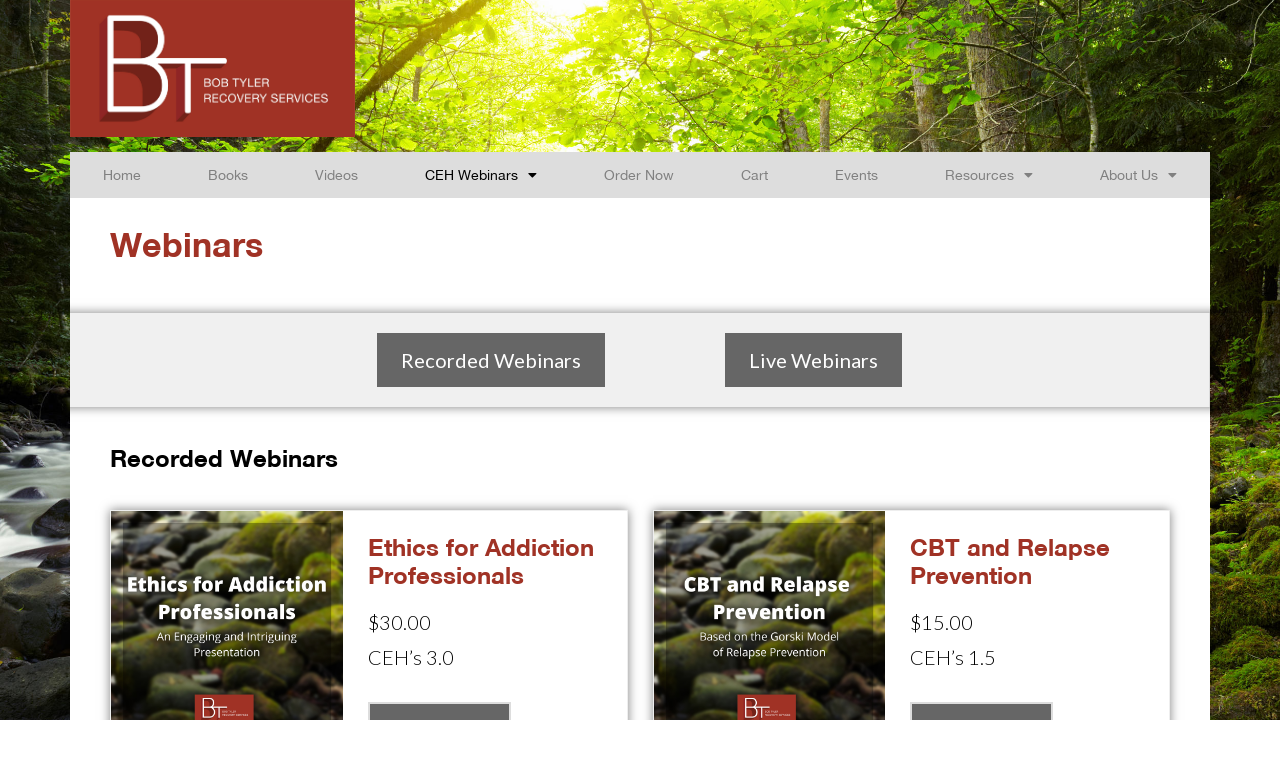

--- FILE ---
content_type: text/css
request_url: https://drugabuseandrecovery.com/wp-content/uploads/elementor/css/post-2782.css?ver=1677202014
body_size: 2062
content:
.elementor-kit-2782{--e-global-color-primary:#A03225;--e-global-color-secondary:#666666;--e-global-color-text:#000000;--e-global-color-accent:#722319;--e-global-color-159205ed:#424242;--e-global-color-1a0bf63:#92918F;--e-global-color-d4afe5d:#000;--e-global-color-5578e5e7:#FFF;--e-global-color-eb1bae3:#5D080F;--e-global-color-9418b5e:#818A91;--e-global-typography-primary-font-family:"Helvetica Neue";--e-global-typography-primary-font-size:34px;--e-global-typography-primary-font-weight:600;--e-global-typography-primary-line-height:1.2em;--e-global-typography-secondary-font-family:"Lato";--e-global-typography-secondary-font-weight:400;--e-global-typography-text-font-family:"Lato";--e-global-typography-text-font-size:20px;--e-global-typography-text-font-weight:300;--e-global-typography-text-line-height:30px;--e-global-typography-accent-font-family:"Spectral";--e-global-typography-accent-font-weight:500;font-family:"Lato", Sans-serif;background-image:url("https://drugabuseandrecovery.com/wp-content/uploads/2020/05/river_woods.jpg");background-position:center center;background-repeat:no-repeat;background-size:cover;}.elementor-kit-2782 a{color:var( --e-global-color-primary );font-weight:600;}.elementor-kit-2782 h1{font-family:"Helvetica Neue", Sans-serif;}.elementor-kit-2782 h2{color:#333333;font-family:"Open Sans", Sans-serif;font-size:22.5px;}.elementor-kit-2782 h3{font-family:"Helvetica Neue", Sans-serif;}.elementor-kit-2782 h4{font-family:"Helvetica Neue", Sans-serif;}.elementor-kit-2782 h5{font-family:"Helvetica Neue", Sans-serif;}.elementor-kit-2782 h6{font-family:"Helvetica Neue", Sans-serif;}.elementor-kit-2782 button,.elementor-kit-2782 input[type="button"],.elementor-kit-2782 input[type="submit"],.elementor-kit-2782 .elementor-button{font-family:var( --e-global-typography-text-font-family ), Sans-serif;font-size:var( --e-global-typography-text-font-size );font-weight:var( --e-global-typography-text-font-weight );line-height:var( --e-global-typography-text-line-height );color:var( --e-global-color-5578e5e7 );background-color:var( --e-global-color-primary );border-radius:0px 0px 0px 0px;}.elementor-kit-2782 button:hover,.elementor-kit-2782 button:focus,.elementor-kit-2782 input[type="button"]:hover,.elementor-kit-2782 input[type="button"]:focus,.elementor-kit-2782 input[type="submit"]:hover,.elementor-kit-2782 input[type="submit"]:focus,.elementor-kit-2782 .elementor-button:hover,.elementor-kit-2782 .elementor-button:focus{background-color:var( --e-global-color-accent );}.elementor-section.elementor-section-boxed > .elementor-container{max-width:1140px;}.e-con{--container-max-width:1140px;}{}h1.entry-title{display:var(--page-title-display);}@media(min-width:1025px){.elementor-kit-2782{background-attachment:fixed;}}@media(max-width:1024px){.elementor-kit-2782 button,.elementor-kit-2782 input[type="button"],.elementor-kit-2782 input[type="submit"],.elementor-kit-2782 .elementor-button{font-size:var( --e-global-typography-text-font-size );line-height:var( --e-global-typography-text-line-height );}.elementor-kit-2782{background-image:url("https://drugabuseandrecovery.com/wp-content/uploads/2020/05/river_woods.jpg");background-position:center center;background-repeat:repeat;background-size:auto;}.elementor-section.elementor-section-boxed > .elementor-container{max-width:1024px;}.e-con{--container-max-width:1024px;}}@media(max-width:767px){.elementor-kit-2782 button,.elementor-kit-2782 input[type="button"],.elementor-kit-2782 input[type="submit"],.elementor-kit-2782 .elementor-button{font-size:var( --e-global-typography-text-font-size );line-height:var( --e-global-typography-text-line-height );}.elementor-kit-2782{background-image:url("https://drugabuseandrecovery.com/wp-content/uploads/2020/05/river_woods.jpg");background-position:center right;}.elementor-section.elementor-section-boxed > .elementor-container{max-width:767px;}.e-con{--container-max-width:767px;}}/* Start custom CSS */html,body {
    width: 100%;
    height: 100%;
    /*margin: 0px;*/
    /*padding: 0px;*/
    /*overflow-x: hidden;*/
}

.site-content, .widget-area {
    background-color: #ffffff !important;
}

h1, h2, h3, h4, h5, h6 {
  margin: 0 0 15px 0 !important;
}

small {
    font-size: 16px !important;
    line-height: normal !important;
    color: #999999 !important;
}

li {
    line-height: 30px !important;
}

.margin-0 {
  margin: 0 !important;
}

.padding-0 {
  padding: 0 !important;
}

.ppw-input {
    margin-top: 60px !important;
}

.pw-pcp-password-label {
    margin-top: -25px !important;
}

.ppw-pcp-pf-submit-btn,
.wpforms-submit {
    font-family: "Lato", Sans-serif !important;
    font-size: 20px !important;
    font-weight: 400 !important;
    line-height: 30px !important;
    padding: 10px 20px !important;
    text-align: center !important;
    color: #fff !important;
    background-color: #92918F !important;
    border: none;
    transition: all .3s;
}

.ppw-input label.ppw-pcp-password-label {
    margin-top: -25px !important;
}

.ppw-submit:hover,
.wpforms-submit:hover {
    background-color: #722319  !important;
}

/*.ppw-pcp-password-label {*/
/*    margin-top: 15px;*/
/*}*/

.ppw-description{
    margin-bottom: : 15px !important;
}

.download-link a, 
.order-now-filter a,
.elementor-product-external a {
    background-color: #666666 !important;
    color: #ffffff !important;
    font-family: "Lato" !important;
    font-size: 20px !important;
    font-weight: 400 !important;
    padding: 12px 24px !important;
    transition: all .3s;
}

.download-link a:hover, 
.order-now-filter a:hover,
.elementor-product-external a:hover  {
    background-color: #722319 !important;
}

.elementor-product-external a {
    background-color: #92918f !important;
    padding: 15px 24px !important;
    border-radius: 0 !important;
}

#coupon_code {
    width: 160px !important;
}

.wc-proceed-to-checkout a, #place_order {
    background-color: #666 !important;
    color: #ffffff !important;
    font-family: "Lato" !important;
    font-size: 20px !important;
    font-weight: 400 !important;
    padding: 12px 24px !important;
    transition: all .3s;
}

.wc-proceed-to-checkout a:hover, #place_order:hover {
    background-color: #722319  !important;
}

button[name="update_cart"] {
  display: none !important;
}

#order_review_heading {
    margin-top: 60px !important;
}

.red-cta a {
    color: #e6e6e6 !important;
}

.red-cta a:hover {
    color: #ffffff !important;
}

.single-product .woocommerce-product-gallery .woocommerce-product-gallery__trigger {
    display: none !important;
}

.reset_variations {
    display: none !important;
}

#popup-course #popup-content .lp-button {
    background-color: #666 !important;
    color: #ffffff !important;
    font-family: "Lato" !important;
    font-size: 20px !important;
    font-weight: 400 !important;
    padding: 12px 24px !important;
    transition: all .3s;
}

#popup-course #popup-content .lp-button:hover {
    background-color: #722319  !important;
}

.quiz-status > div {
    background-color: #dddddd !important;
}

#popup-course #popup-content #learn-press-quiz-app .questions-pagination .nav-links .page-numbers.current {
    background-color: #dddddd !important;
    color: #666666 !important;
    font-family: "Lato" !important;
    font-size: 16px !important;
    font-weight: 400 !important;
    transition: all .3s;
}

#popup-course #popup-content #learn-press-quiz-app .questions-pagination .nav-links .page-numbers {
    background-color: #F3F3F3 !important;
    color: #333333 !important;
    margin-right: 10px !important;
    font-family: "Lato" !important;
    font-size: 16px !important;
    font-weight: 400 !important;
    transition: all .3s;
}

#popup-course #popup-content #learn-press-quiz-app .questions-pagination .nav-links .page-numbers:hover {
    background-color: #CCCCCC !important;
}

.questions-pagination button {
    border: 0px solid transparent !important;
}

.fc-day-grid-event,
.fc-button-active,
.fc-time-grid-event,
.fc-event-dot {
    background-color: #A03225 !important;
}

.fc-time-grid-event:hover {
    background-color: #722319 !important;
}

.fc-toolbar.fc-header-toolbar button.fc-button.fc-button-primary.fc-state-active, .fc-toolbar.fc-header-toolbar button.fc-button.fc-button-primary:hover, .fc-toolbar.fc-header-toolbar button.fc-button.fc-button-primary:visited, .fc-toolbar.fc-header-toolbar button.fc-button.fc-button-primary:focus {
    background-color: #DDDDDD !important;
    color: #5e5e5e !important;
}

.fc-today .fc-day-number,
.eael-event-calendar-wrapper .eaelec-modal-header .eaelec-event-popup-date i {
    color: #A03225 !important;
}

.woocommerce-variation-price .woocommerce-Price-amount bdi {
    color: #A03225 !important;
    font-weight: 600 !important;
}

.woocommerce-variation-price {
    margin-bottom: 30px !important;
}

.woocommerce-notices-wrapper {
    max-width: 1140px !important;
    margin-right: auto !important;
    margin-left: auto !important;
}

.woocommerce-error, .woocommerce-info, .woocommerce-message {
    margin: 0 !important;
}

.woocommerce-message {
    border-top-color: #a03225 !important;
}

/* --------------------------- *\
|* --------------------------- *|
|* 0.0 Media Queries
|* --------------------------- *|
\* --------------------------- */

@media (max-width: 767px) { /* extra-small (xs) */
        .ppw-pcp-pf-submit-btn {
            margin-top: 30px !important;
        }
        
        .ppw-input label.ppw-pcp-password-label {
            margin-top: -25px !important;
        }
        
        .order-now-filter a {
            background-color: #F0F0F0 !important;
            color: #424242 !important;
        }

        .order-now-filter a:hover {
            background-color: #DEDEDE !important;
        }
}

@media (min-width: 768px) { /* small (sm) */
        .ppw-pcp-pf-submit-btn {
            margin-top: 0px !important;
        }
        .ppw-pcp-password-label input[type=password] {
            padding: 13px 5px !important;
        }
        
        .ppw-input label.ppw-pcp-password-label {
            margin-top: -22px !important;
        }
        
        .order-now-filter a {
            background-color: #F0F0F0 !important;
            color: #424242 !important;
        }

        .order-now-filter a:hover {
            background-color: #DEDEDE !important;
        }
}

@media (min-width: 992px) { /* medium (md) */
        .ppw-pcp-password-label input[type=password] {
            padding: 13px 5px !important;
        }
        
        .ppw-input label.ppw-pcp-password-label {
            margin-top: -22px !important;
        }
        
        .order-now-filter a {
            background-color: #F0F0F0 !important;
            color: #424242 !important;
        }

        .order-now-filter a:hover {
            background-color: #DEDEDE !important;
        }
}

@media (min-width: 1200px) { /* large (lg) */
        .ppw-pcp-password-label input[type=password] {
            padding: .5rem 1rem !important;
        }
        
        .ppw-input label.ppw-pcp-password-label {
            margin-top: -25px !important;
        }
        
        .order-now-filter a {
            background-color: #666666 !important;
            color: #FFFFFF !important;
        }

        .order-now-filter a:hover {
            background-color: #722319 !important;
        }
}/* End custom CSS */
/* Start Custom Fonts CSS */@font-face {
	font-family: 'Helvetica Neue';
	font-style: normal;
	font-weight: normal;
	font-display: auto;
	src: url('https://drugabuseandrecovery.com/wp-content/uploads/2021/06/583587647-Helvetica-Neue.eot');
	src: url('https://drugabuseandrecovery.com/wp-content/uploads/2021/06/583587647-Helvetica-Neue.eot?#iefix') format('embedded-opentype'),
		url('https://drugabuseandrecovery.com/wp-content/uploads/2021/06/583587647-Helvetica-Neue.woff') format('woff'),
		url('https://drugabuseandrecovery.com/wp-content/uploads/2021/06/583587647-Helvetica-Neue.ttf') format('truetype');
}
@font-face {
	font-family: 'Helvetica Neue';
	font-style: normal;
	font-weight: bold;
	font-display: auto;
	src: url('https://drugabuseandrecovery.com/wp-content/uploads/2021/06/311401368-Helvetica-Neue-CE-75-Bold.eot');
	src: url('https://drugabuseandrecovery.com/wp-content/uploads/2021/06/311401368-Helvetica-Neue-CE-75-Bold.eot?#iefix') format('embedded-opentype'),
		url('https://drugabuseandrecovery.com/wp-content/uploads/2021/06/311401368-Helvetica-Neue-CE-75-Bold.woff') format('woff'),
		url('https://drugabuseandrecovery.com/wp-content/uploads/2021/06/311401368-Helvetica-Neue-CE-75-Bold.ttf') format('truetype');
}
@font-face {
	font-family: 'Helvetica Neue';
	font-style: normal;
	font-weight: 200;
	font-display: auto;
	src: url('https://drugabuseandrecovery.com/wp-content/uploads/2021/06/562805176-Helvetica-Neue-CE-35-Thin.eot');
	src: url('https://drugabuseandrecovery.com/wp-content/uploads/2021/06/562805176-Helvetica-Neue-CE-35-Thin.eot?#iefix') format('embedded-opentype'),
		url('https://drugabuseandrecovery.com/wp-content/uploads/2021/06/562805176-Helvetica-Neue-CE-35-Thin.woff') format('woff'),
		url('https://drugabuseandrecovery.com/wp-content/uploads/2021/06/562805176-Helvetica-Neue-CE-35-Thin.ttf') format('truetype');
}
/* End Custom Fonts CSS */

--- FILE ---
content_type: text/css
request_url: https://drugabuseandrecovery.com/wp-content/uploads/elementor/css/post-4618.css?ver=1677233751
body_size: 2228
content:
.elementor-4618 .elementor-element.elementor-element-c60035e{margin-top:0px;margin-bottom:0px;padding:0px 0px 0px 0px;}.elementor-4618 .elementor-element.elementor-element-65beea1:not(.elementor-motion-effects-element-type-background) > .elementor-column-wrap, .elementor-4618 .elementor-element.elementor-element-65beea1 > .elementor-column-wrap > .elementor-motion-effects-container > .elementor-motion-effects-layer{background-color:var( --e-global-color-5578e5e7 );}.elementor-4618 .elementor-element.elementor-element-65beea1 > .elementor-element-populated{transition:background 0.3s, border 0.3s, border-radius 0.3s, box-shadow 0.3s;margin:0px 0px 0px 0px;--e-column-margin-right:0px;--e-column-margin-left:0px;}.elementor-4618 .elementor-element.elementor-element-65beea1 > .elementor-element-populated > .elementor-background-overlay{transition:background 0.3s, border-radius 0.3s, opacity 0.3s;}.elementor-4618 .elementor-element.elementor-element-65beea1 > .elementor-element-populated > .elementor-widget-wrap{padding:0px 0px 0px 0px;}.elementor-4618 .elementor-element.elementor-element-807b584{margin-top:0px;margin-bottom:0px;padding:0px 10px 0px 10px;}.elementor-4618 .elementor-element.elementor-element-58bef81 > .elementor-container > .elementor-row > .elementor-column > .elementor-column-wrap > .elementor-widget-wrap{align-content:space-evenly;align-items:space-evenly;}.elementor-4618 .elementor-element.elementor-element-58bef81{box-shadow:0px 0px 10px 0px rgba(0,0,0,0.5);transition:background 0.3s, border 0.3s, border-radius 0.3s, box-shadow 0.3s;z-index:1;}.elementor-4618 .elementor-element.elementor-element-58bef81 > .elementor-background-overlay{transition:background 0.3s, border-radius 0.3s, opacity 0.3s;}.elementor-4618 .elementor-element.elementor-element-73644d9:not(.elementor-motion-effects-element-type-background) > .elementor-column-wrap, .elementor-4618 .elementor-element.elementor-element-73644d9 > .elementor-column-wrap > .elementor-motion-effects-container > .elementor-motion-effects-layer{background-color:#F0F0F0;}.elementor-4618 .elementor-element.elementor-element-73644d9 > .elementor-element-populated{border-style:solid;border-width:0px 1px 0px 0px;border-color:#DBDBDB;transition:background 0.3s, border 0.3s, border-radius 0.3s, box-shadow 0.3s;}.elementor-4618 .elementor-element.elementor-element-73644d9 > .elementor-element-populated > .elementor-background-overlay{transition:background 0.3s, border-radius 0.3s, opacity 0.3s;}.elementor-4618 .elementor-element.elementor-element-9e60416 .elementor-nav-menu .elementor-item{font-family:var( --e-global-typography-text-font-family ), Sans-serif;font-size:var( --e-global-typography-text-font-size );font-weight:var( --e-global-typography-text-font-weight );line-height:var( --e-global-typography-text-line-height );}.elementor-4618 .elementor-element.elementor-element-9e60416 .elementor-nav-menu--main .elementor-item{color:var( --e-global-color-5578e5e7 );fill:var( --e-global-color-5578e5e7 );}.elementor-4618 .elementor-element.elementor-element-9e60416 .elementor-nav-menu--main .elementor-item:hover,
					.elementor-4618 .elementor-element.elementor-element-9e60416 .elementor-nav-menu--main .elementor-item.elementor-item-active,
					.elementor-4618 .elementor-element.elementor-element-9e60416 .elementor-nav-menu--main .elementor-item.highlighted,
					.elementor-4618 .elementor-element.elementor-element-9e60416 .elementor-nav-menu--main .elementor-item:focus{color:#fff;}.elementor-4618 .elementor-element.elementor-element-9e60416{--e-nav-menu-horizontal-menu-item-margin:calc( 120px / 2 );}.elementor-4618 .elementor-element.elementor-element-9e60416 .elementor-nav-menu--main:not(.elementor-nav-menu--layout-horizontal) .elementor-nav-menu > li:not(:last-child){margin-bottom:120px;}.elementor-4618 .elementor-element.elementor-element-ac57857 > .elementor-container > .elementor-row > .elementor-column > .elementor-column-wrap > .elementor-widget-wrap{align-content:space-evenly;align-items:space-evenly;}.elementor-4618 .elementor-element.elementor-element-ac57857{box-shadow:0px 0px 10px 0px rgba(0,0,0,0.5);transition:background 0.3s, border 0.3s, border-radius 0.3s, box-shadow 0.3s;z-index:1;}.elementor-4618 .elementor-element.elementor-element-ac57857 > .elementor-background-overlay{transition:background 0.3s, border-radius 0.3s, opacity 0.3s;}.elementor-4618 .elementor-element.elementor-element-e3a2b50:not(.elementor-motion-effects-element-type-background) > .elementor-column-wrap, .elementor-4618 .elementor-element.elementor-element-e3a2b50 > .elementor-column-wrap > .elementor-motion-effects-container > .elementor-motion-effects-layer{background-color:#F0F0F0;}.elementor-4618 .elementor-element.elementor-element-e3a2b50 > .elementor-element-populated{border-style:solid;border-width:0px 1px 0px 0px;border-color:#DBDBDB;transition:background 0.3s, border 0.3s, border-radius 0.3s, box-shadow 0.3s;}.elementor-4618 .elementor-element.elementor-element-e3a2b50 > .elementor-element-populated > .elementor-background-overlay{transition:background 0.3s, border-radius 0.3s, opacity 0.3s;}.elementor-4618 .elementor-element.elementor-element-777a5a7 .elementor-nav-menu .elementor-item{font-family:var( --e-global-typography-text-font-family ), Sans-serif;font-size:var( --e-global-typography-text-font-size );font-weight:var( --e-global-typography-text-font-weight );line-height:var( --e-global-typography-text-line-height );}.elementor-4618 .elementor-element.elementor-element-777a5a7 .elementor-nav-menu--main .elementor-item{color:var( --e-global-color-5578e5e7 );fill:var( --e-global-color-5578e5e7 );}.elementor-4618 .elementor-element.elementor-element-777a5a7 .elementor-nav-menu--main .elementor-item:hover,
					.elementor-4618 .elementor-element.elementor-element-777a5a7 .elementor-nav-menu--main .elementor-item.elementor-item-active,
					.elementor-4618 .elementor-element.elementor-element-777a5a7 .elementor-nav-menu--main .elementor-item.highlighted,
					.elementor-4618 .elementor-element.elementor-element-777a5a7 .elementor-nav-menu--main .elementor-item:focus{color:#fff;}.elementor-4618 .elementor-element.elementor-element-777a5a7{--e-nav-menu-horizontal-menu-item-margin:calc( 120px / 2 );}.elementor-4618 .elementor-element.elementor-element-777a5a7 .elementor-nav-menu--main:not(.elementor-nav-menu--layout-horizontal) .elementor-nav-menu > li:not(:last-child){margin-bottom:120px;}.elementor-4618 .elementor-element.elementor-element-c672aea:not(.elementor-motion-effects-element-type-background) > .elementor-column-wrap, .elementor-4618 .elementor-element.elementor-element-c672aea > .elementor-column-wrap > .elementor-motion-effects-container > .elementor-motion-effects-layer{background-color:var( --e-global-color-5578e5e7 );}.elementor-4618 .elementor-element.elementor-element-c672aea > .elementor-element-populated{transition:background 0.3s, border 0.3s, border-radius 0.3s, box-shadow 0.3s;}.elementor-4618 .elementor-element.elementor-element-c672aea > .elementor-element-populated > .elementor-background-overlay{transition:background 0.3s, border-radius 0.3s, opacity 0.3s;}.elementor-4618 .elementor-element.elementor-element-e4b21c2{margin-top:0px;margin-bottom:0px;}.elementor-4618 .elementor-element.elementor-element-82372d5{text-align:left;}.elementor-4618 .elementor-element.elementor-element-82372d5 .elementor-heading-title{color:var( --e-global-color-text );font-family:"Helvetica Neue", Sans-serif;font-size:24px;font-weight:600;line-height:1.2em;}.elementor-4618 .elementor-element.elementor-element-85330b9 .eael-product-grid:not(.list) .woocommerce ul.products li.product{text-align:center;}.elementor-4618 .elementor-element.elementor-element-85330b9 .eael-product-grid .woocommerce ul.products li.product, .elementor-4618 .elementor-element.elementor-element-85330b9 .eael-product-grid .icons-wrap.block-box-style{background-color:var( --e-global-color-5578e5e7 );}.elementor-4618 .elementor-element.elementor-element-85330b9 .eael-product-grid .woocommerce ul.products li.product.eael-product-list-preset-4 .product-details-wrap{background-color:var( --e-global-color-5578e5e7 );}.elementor-4618 .elementor-element.elementor-element-85330b9 .eael-product-grid .woocommerce ul.products li.product.eael-product-list-preset-3, .elementor-4618 .elementor-element.elementor-element-85330b9 .eael-product-grid .woocommerce ul.products li.product.eael-product-list-preset-4{background-color:var( --e-global-color-5578e5e7 );}.elementor-4618 .elementor-element.elementor-element-85330b9 .eael-product-grid .woocommerce ul.products li.product{border-style:solid;border-width:1px 1px 1px 1px;border-color:#eee;box-shadow:0px 0px 10px 0px rgba(0,0,0,0.5);}.elementor-4618 .elementor-element.elementor-element-85330b9 .eael-product-grid .woocommerce ul.products li.product .woocommerce-loop-product__title, .elementor-4618 .elementor-element.elementor-element-85330b9 .eael-product-grid .woocommerce ul.products li.product .eael-product-title h2{color:var( --e-global-color-primary );font-family:"Helvetica Neue", Sans-serif;font-size:24px;font-weight:600;line-height:1.2em;}.elementor-4618 .elementor-element.elementor-element-85330b9 .eael-product-grid .woocommerce ul.products li.product .price, .elementor-4618 .elementor-element.elementor-element-85330b9 .eael-product-grid .woocommerce ul.products li.product .eael-product-price{color:var( --e-global-color-text );}.elementor-4618 .elementor-element.elementor-element-85330b9 .eael-product-grid .woocommerce ul.products li.product .price ins, .elementor-4618 .elementor-element.elementor-element-85330b9 .eael-product-grid .woocommerce ul.products li.product .eael-product-price ins{color:var( --e-global-color-primary );}.elementor-4618 .elementor-element.elementor-element-85330b9 .eael-product-grid .woocommerce ul.products li.product .price,.elementor-4618 .elementor-element.elementor-element-85330b9 .eael-product-grid .woocommerce ul.products li.product .eael-product-price{font-family:var( --e-global-typography-text-font-family ), Sans-serif;font-size:var( --e-global-typography-text-font-size );font-weight:var( --e-global-typography-text-font-weight );line-height:var( --e-global-typography-text-line-height );}.elementor-4618 .elementor-element.elementor-element-85330b9 .eael-product-grid .woocommerce .star-rating::before{color:var( --e-global-color-159205ed );}.elementor-4618 .elementor-element.elementor-element-85330b9 .eael-product-grid .woocommerce .star-rating span::before{color:var( --e-global-color-159205ed );}.elementor-4618 .elementor-element.elementor-element-85330b9 .eael-product-grid .woocommerce ul.products li.product .star-rating{font-family:var( --e-global-typography-text-font-family ), Sans-serif;font-size:15px!important;font-weight:var( --e-global-typography-text-font-weight );line-height:var( --e-global-typography-text-line-height );}.elementor-4618 .elementor-element.elementor-element-85330b9 .eael-product-grid .woocommerce ul.products li.product .eael-product-excerpt{color:var( --e-global-color-text );font-family:var( --e-global-typography-text-font-family ), Sans-serif;font-size:var( --e-global-typography-text-font-size );font-weight:var( --e-global-typography-text-font-weight );line-height:var( --e-global-typography-text-line-height );}.elementor-4618 .elementor-element.elementor-element-85330b9 .woocommerce ul.products li.product .onsale, .elementor-4618 .elementor-element.elementor-element-85330b9 .woocommerce ul.products li.product .eael-onsale{color:var( --e-global-color-5578e5e7 );background-color:var( --e-global-color-primary );}.elementor-4618 .elementor-element.elementor-element-85330b9 .woocommerce ul.products li.product .eael-onsale:not(.outofstock).sale-preset-4:after{border-left-color:var( --e-global-color-primary );border-right-color:var( --e-global-color-primary );}.elementor-4618 .elementor-element.elementor-element-85330b9 .woocommerce ul.products li.product .outofstock-badge, .elementor-4618 .elementor-element.elementor-element-85330b9 .woocommerce ul.products li.product .eael-onsale.outofstock{color:var( --e-global-color-5578e5e7 );background-color:var( --e-global-color-primary );font-family:var( --e-global-typography-text-font-family ), Sans-serif;font-size:var( --e-global-typography-text-font-size );font-weight:var( --e-global-typography-text-font-weight );line-height:var( --e-global-typography-text-line-height );}.elementor-4618 .elementor-element.elementor-element-85330b9 .woocommerce ul.products li.product .eael-onsale.outofstock.sale-preset-4:after{border-left-color:var( --e-global-color-primary );border-right-color:var( --e-global-color-primary );}.elementor-4618 .elementor-element.elementor-element-85330b9 .eael-product-grid.list .eael-product-wrap .icons-wrap li a i{font-size:18px;}.elementor-4618 .elementor-element.elementor-element-85330b9 .eael-product-grid .icons-wrap li.add-to-cart a{font-family:var( --e-global-typography-text-font-family ), Sans-serif;font-size:var( --e-global-typography-text-font-size );font-weight:var( --e-global-typography-text-font-weight );line-height:var( --e-global-typography-text-line-height );}.elementor-4618 .elementor-element.elementor-element-85330b9 .eael-product-grid .eael-product-wrap .icons-wrap li a{color:var( --e-global-color-5578e5e7 );background-color:var( --e-global-color-secondary );}.elementor-4618 .elementor-element.elementor-element-85330b9 .eael-compare-icon{fill:var( --e-global-color-5578e5e7 );}.elementor-4618 .elementor-element.elementor-element-85330b9 .eael-product-grid .eael-product-wrap .icons-wrap:not(.details-block-style-2) li a{border-radius:0px;}.elementor-4618 .elementor-element.elementor-element-85330b9 .eael-product-grid .eael-product-wrap .icons-wrap.details-block-style-2 li:only-child a{border-radius:0px!important;}.elementor-4618 .elementor-element.elementor-element-85330b9 .eael-product-grid .eael-product-wrap .icons-wrap.details-block-style-2 li:first-child a{border-radius:0px 0 0 0px;}.elementor-4618 .elementor-element.elementor-element-85330b9 .eael-product-grid .eael-product-wrap .icons-wrap.details-block-style-2 li:last-child a{border-radius:0 0px 0px 0;}.elementor-4618 .elementor-element.elementor-element-85330b9 .eael-product-grid .eael-product-wrap .icons-wrap{margin-top:30px;}.elementor-4618 .elementor-element.elementor-element-85330b9 .eael-product-grid .eael-product-wrap .icons-wrap li a:hover{color:var( --e-global-color-5578e5e7 );background-color:var( --e-global-color-accent );}.eael-popup-details-render.elementor-4618 .elementor-element.elementor-element-85330b9 div.product .product_title{color:#252525;}.eael-popup-details-render.elementor-4618 .elementor-element.elementor-element-85330b9 div.product .price{color:#0242e4!important;}.eael-popup-details-render.elementor-4618 .elementor-element.elementor-element-85330b9 div.product .price ins{color:#ff2a13!important;}.eael-popup-details-render.elementor-4618 .elementor-element.elementor-element-85330b9 .woocommerce-product-details__short-description{color:#707070;}.eael-popup-details-render.elementor-4618 .elementor-element.elementor-element-85330b9 .product_meta a.woocommerce-review-link, .eael-popup-details-render.elementor-4618 .elementor-element.elementor-element-85330b9 .product_meta a{color:#ccc;}.eael-popup-details-render.elementor-4618 .elementor-element.elementor-element-85330b9 a.woocommerce-review-link:hover, .eael-popup-details-render.elementor-4618 .elementor-element.elementor-element-85330b9 .product_meta a:hover{color:#ccc;}.eael-popup-details-render.elementor-4618 .elementor-element.elementor-element-85330b9 div.product table tbody tr, .elementor-4618 .elementor-element.elementor-element-85330b9 .eael-product-popup.woocommerce div.product .product_meta{border-color:#ccc;}.eael-popup-details-render.elementor-4618 .elementor-element.elementor-element-85330b9 div.product form.cart div.quantity .qty, .elementor-4618 .elementor-element.elementor-element-85330b9 .eael-product-popup.woocommerce div.product form.cart div.quantity > a, .elementor-4618 .elementor-element.elementor-element-85330b9 .eael-product-popup.woocommerce div.product form.cart div.quantity > .button{color:#000;background-color:#fff;border-color:#000;}.eael-popup-details-render.elementor-4618 .elementor-element.elementor-element-85330b9 div.product form.cart div.quantity .qty:focus{border-color:#000;}.eael-popup-details-render.elementor-4618 .elementor-element.elementor-element-85330b9 .button, .eael-popup-details-render.elementor-4618 .elementor-element.elementor-element-85330b9 button.button.alt{color:var( --e-global-color-5578e5e7 );background-color:var( --e-global-color-secondary );}.eael-popup-details-render.elementor-4618 .elementor-element.elementor-element-85330b9 .button:hover, .eael-popup-details-render.elementor-4618 .elementor-element.elementor-element-85330b9 button.button.alt:hover{color:var( --e-global-color-5578e5e7 );background-color:var( --e-global-color-primary );}.elementor-4618 .elementor-element.elementor-element-85330b9 .eael-product-popup .eael-product-popup-details{box-shadow:0px 0px 10px 0px rgba(0,0,0,0.5);}.elementor-4618 .elementor-element.elementor-element-d83a865{--divider-border-style:slashes;--divider-color:#000;--divider-border-width:1px;--divider-pattern-height:20px;--divider-pattern-size:20px;}.elementor-4618 .elementor-element.elementor-element-d83a865 .elementor-divider-separator{width:100%;}.elementor-4618 .elementor-element.elementor-element-d83a865 .elementor-divider{padding-top:15px;padding-bottom:15px;}.elementor-4618 .elementor-element.elementor-element-7e7131a{--spacer-size:15px;}.elementor-4618 .elementor-element.elementor-element-0afaa55{margin-top:0px;margin-bottom:0px;}.elementor-4618 .elementor-element.elementor-element-1aede4d{text-align:left;}.elementor-4618 .elementor-element.elementor-element-1aede4d .elementor-heading-title{color:var( --e-global-color-text );font-family:"Helvetica Neue", Sans-serif;font-size:24px;font-weight:600;line-height:1.2em;}.elementor-4618 .elementor-element.elementor-element-b52283a .eael-product-grid:not(.list) .woocommerce ul.products li.product{text-align:center;}.elementor-4618 .elementor-element.elementor-element-b52283a .eael-product-grid .woocommerce ul.products li.product, .elementor-4618 .elementor-element.elementor-element-b52283a .eael-product-grid .icons-wrap.block-box-style{background-color:var( --e-global-color-5578e5e7 );}.elementor-4618 .elementor-element.elementor-element-b52283a .eael-product-grid .woocommerce ul.products li.product.eael-product-list-preset-4 .product-details-wrap{background-color:var( --e-global-color-5578e5e7 );}.elementor-4618 .elementor-element.elementor-element-b52283a .eael-product-grid .woocommerce ul.products li.product.eael-product-list-preset-3, .elementor-4618 .elementor-element.elementor-element-b52283a .eael-product-grid .woocommerce ul.products li.product.eael-product-list-preset-4{background-color:var( --e-global-color-5578e5e7 );}.elementor-4618 .elementor-element.elementor-element-b52283a .eael-product-grid .woocommerce ul.products li.product{border-style:solid;border-width:1px 1px 1px 1px;border-color:#eee;box-shadow:0px 0px 10px 0px rgba(0,0,0,0.5);}.elementor-4618 .elementor-element.elementor-element-b52283a .eael-product-grid .woocommerce ul.products li.product .woocommerce-loop-product__title, .elementor-4618 .elementor-element.elementor-element-b52283a .eael-product-grid .woocommerce ul.products li.product .eael-product-title h2{color:var( --e-global-color-primary );font-family:"Helvetica Neue", Sans-serif;font-size:24px;font-weight:600;line-height:1.2em;}.elementor-4618 .elementor-element.elementor-element-b52283a .eael-product-grid .woocommerce ul.products li.product .price, .elementor-4618 .elementor-element.elementor-element-b52283a .eael-product-grid .woocommerce ul.products li.product .eael-product-price{color:var( --e-global-color-text );}.elementor-4618 .elementor-element.elementor-element-b52283a .eael-product-grid .woocommerce ul.products li.product .price ins, .elementor-4618 .elementor-element.elementor-element-b52283a .eael-product-grid .woocommerce ul.products li.product .eael-product-price ins{color:var( --e-global-color-primary );}.elementor-4618 .elementor-element.elementor-element-b52283a .eael-product-grid .woocommerce ul.products li.product .price,.elementor-4618 .elementor-element.elementor-element-b52283a .eael-product-grid .woocommerce ul.products li.product .eael-product-price{font-family:var( --e-global-typography-text-font-family ), Sans-serif;font-size:var( --e-global-typography-text-font-size );font-weight:var( --e-global-typography-text-font-weight );line-height:var( --e-global-typography-text-line-height );}.elementor-4618 .elementor-element.elementor-element-b52283a .eael-product-grid .woocommerce .star-rating::before{color:var( --e-global-color-159205ed );}.elementor-4618 .elementor-element.elementor-element-b52283a .eael-product-grid .woocommerce .star-rating span::before{color:var( --e-global-color-159205ed );}.elementor-4618 .elementor-element.elementor-element-b52283a .eael-product-grid .woocommerce ul.products li.product .star-rating{font-family:var( --e-global-typography-text-font-family ), Sans-serif;font-size:15px!important;font-weight:var( --e-global-typography-text-font-weight );line-height:var( --e-global-typography-text-line-height );}.elementor-4618 .elementor-element.elementor-element-b52283a .eael-product-grid .woocommerce ul.products li.product .eael-product-excerpt{color:var( --e-global-color-text );font-family:var( --e-global-typography-text-font-family ), Sans-serif;font-size:var( --e-global-typography-text-font-size );font-weight:var( --e-global-typography-text-font-weight );line-height:var( --e-global-typography-text-line-height );}.elementor-4618 .elementor-element.elementor-element-b52283a .woocommerce ul.products li.product .onsale, .elementor-4618 .elementor-element.elementor-element-b52283a .woocommerce ul.products li.product .eael-onsale{color:var( --e-global-color-5578e5e7 );background-color:var( --e-global-color-primary );}.elementor-4618 .elementor-element.elementor-element-b52283a .woocommerce ul.products li.product .eael-onsale:not(.outofstock).sale-preset-4:after{border-left-color:var( --e-global-color-primary );border-right-color:var( --e-global-color-primary );}.elementor-4618 .elementor-element.elementor-element-b52283a .woocommerce ul.products li.product .outofstock-badge, .elementor-4618 .elementor-element.elementor-element-b52283a .woocommerce ul.products li.product .eael-onsale.outofstock{color:var( --e-global-color-5578e5e7 );background-color:var( --e-global-color-primary );font-family:var( --e-global-typography-text-font-family ), Sans-serif;font-size:var( --e-global-typography-text-font-size );font-weight:var( --e-global-typography-text-font-weight );line-height:var( --e-global-typography-text-line-height );}.elementor-4618 .elementor-element.elementor-element-b52283a .woocommerce ul.products li.product .eael-onsale.outofstock.sale-preset-4:after{border-left-color:var( --e-global-color-primary );border-right-color:var( --e-global-color-primary );}.elementor-4618 .elementor-element.elementor-element-b52283a .eael-product-grid.list .eael-product-wrap .icons-wrap li a i{font-size:18px;}.elementor-4618 .elementor-element.elementor-element-b52283a .eael-product-grid .icons-wrap li.add-to-cart a{font-family:var( --e-global-typography-text-font-family ), Sans-serif;font-size:var( --e-global-typography-text-font-size );font-weight:var( --e-global-typography-text-font-weight );line-height:var( --e-global-typography-text-line-height );}.elementor-4618 .elementor-element.elementor-element-b52283a .eael-product-grid .eael-product-wrap .icons-wrap li a{color:var( --e-global-color-5578e5e7 );background-color:var( --e-global-color-secondary );}.elementor-4618 .elementor-element.elementor-element-b52283a .eael-compare-icon{fill:var( --e-global-color-5578e5e7 );}.elementor-4618 .elementor-element.elementor-element-b52283a .eael-product-grid .eael-product-wrap .icons-wrap:not(.details-block-style-2) li a{border-radius:0px;}.elementor-4618 .elementor-element.elementor-element-b52283a .eael-product-grid .eael-product-wrap .icons-wrap.details-block-style-2 li:only-child a{border-radius:0px!important;}.elementor-4618 .elementor-element.elementor-element-b52283a .eael-product-grid .eael-product-wrap .icons-wrap.details-block-style-2 li:first-child a{border-radius:0px 0 0 0px;}.elementor-4618 .elementor-element.elementor-element-b52283a .eael-product-grid .eael-product-wrap .icons-wrap.details-block-style-2 li:last-child a{border-radius:0 0px 0px 0;}.elementor-4618 .elementor-element.elementor-element-b52283a .eael-product-grid .eael-product-wrap .icons-wrap{margin-top:30px;}.elementor-4618 .elementor-element.elementor-element-b52283a .eael-product-grid .eael-product-wrap .icons-wrap li a:hover{color:var( --e-global-color-5578e5e7 );background-color:var( --e-global-color-accent );}.eael-popup-details-render.elementor-4618 .elementor-element.elementor-element-b52283a div.product .product_title{color:#252525;}.eael-popup-details-render.elementor-4618 .elementor-element.elementor-element-b52283a div.product .price{color:#0242e4!important;}.eael-popup-details-render.elementor-4618 .elementor-element.elementor-element-b52283a div.product .price ins{color:#ff2a13!important;}.eael-popup-details-render.elementor-4618 .elementor-element.elementor-element-b52283a .woocommerce-product-details__short-description{color:#707070;}.eael-popup-details-render.elementor-4618 .elementor-element.elementor-element-b52283a .product_meta a.woocommerce-review-link, .eael-popup-details-render.elementor-4618 .elementor-element.elementor-element-b52283a .product_meta a{color:#ccc;}.eael-popup-details-render.elementor-4618 .elementor-element.elementor-element-b52283a a.woocommerce-review-link:hover, .eael-popup-details-render.elementor-4618 .elementor-element.elementor-element-b52283a .product_meta a:hover{color:#ccc;}.eael-popup-details-render.elementor-4618 .elementor-element.elementor-element-b52283a div.product table tbody tr, .elementor-4618 .elementor-element.elementor-element-b52283a .eael-product-popup.woocommerce div.product .product_meta{border-color:#ccc;}.eael-popup-details-render.elementor-4618 .elementor-element.elementor-element-b52283a div.product form.cart div.quantity .qty, .elementor-4618 .elementor-element.elementor-element-b52283a .eael-product-popup.woocommerce div.product form.cart div.quantity > a, .elementor-4618 .elementor-element.elementor-element-b52283a .eael-product-popup.woocommerce div.product form.cart div.quantity > .button{color:#000;background-color:#fff;border-color:#000;}.eael-popup-details-render.elementor-4618 .elementor-element.elementor-element-b52283a div.product form.cart div.quantity .qty:focus{border-color:#000;}.eael-popup-details-render.elementor-4618 .elementor-element.elementor-element-b52283a .button, .eael-popup-details-render.elementor-4618 .elementor-element.elementor-element-b52283a button.button.alt{color:var( --e-global-color-5578e5e7 );background-color:var( --e-global-color-secondary );}.eael-popup-details-render.elementor-4618 .elementor-element.elementor-element-b52283a .button:hover, .eael-popup-details-render.elementor-4618 .elementor-element.elementor-element-b52283a button.button.alt:hover{color:var( --e-global-color-5578e5e7 );background-color:var( --e-global-color-primary );}.elementor-4618 .elementor-element.elementor-element-b52283a .eael-product-popup .eael-product-popup-details{box-shadow:0px 0px 10px 0px rgba(0,0,0,0.5);}@media(max-width:1024px){.elementor-4618 .elementor-element.elementor-element-9e60416 .elementor-nav-menu .elementor-item{font-size:var( --e-global-typography-text-font-size );line-height:var( --e-global-typography-text-line-height );}.elementor-4618 .elementor-element.elementor-element-777a5a7 .elementor-nav-menu .elementor-item{font-size:var( --e-global-typography-text-font-size );line-height:var( --e-global-typography-text-line-height );}.elementor-4618 .elementor-element.elementor-element-85330b9 .eael-product-grid .woocommerce ul.products li.product .price,.elementor-4618 .elementor-element.elementor-element-85330b9 .eael-product-grid .woocommerce ul.products li.product .eael-product-price{font-size:var( --e-global-typography-text-font-size );line-height:var( --e-global-typography-text-line-height );}.elementor-4618 .elementor-element.elementor-element-85330b9 .eael-product-grid .woocommerce ul.products li.product .star-rating{font-size:var( --e-global-typography-text-font-size );line-height:var( --e-global-typography-text-line-height );}.elementor-4618 .elementor-element.elementor-element-85330b9 .eael-product-grid .woocommerce ul.products li.product .eael-product-excerpt{font-size:var( --e-global-typography-text-font-size );line-height:var( --e-global-typography-text-line-height );}.elementor-4618 .elementor-element.elementor-element-85330b9 .woocommerce ul.products li.product .outofstock-badge, .elementor-4618 .elementor-element.elementor-element-85330b9 .woocommerce ul.products li.product .eael-onsale.outofstock{font-size:var( --e-global-typography-text-font-size );line-height:var( --e-global-typography-text-line-height );}.elementor-4618 .elementor-element.elementor-element-85330b9 .eael-product-grid .icons-wrap li.add-to-cart a{font-size:var( --e-global-typography-text-font-size );line-height:var( --e-global-typography-text-line-height );}.elementor-4618 .elementor-element.elementor-element-b52283a .eael-product-grid .woocommerce ul.products li.product .price,.elementor-4618 .elementor-element.elementor-element-b52283a .eael-product-grid .woocommerce ul.products li.product .eael-product-price{font-size:var( --e-global-typography-text-font-size );line-height:var( --e-global-typography-text-line-height );}.elementor-4618 .elementor-element.elementor-element-b52283a .eael-product-grid .woocommerce ul.products li.product .star-rating{font-size:var( --e-global-typography-text-font-size );line-height:var( --e-global-typography-text-line-height );}.elementor-4618 .elementor-element.elementor-element-b52283a .eael-product-grid .woocommerce ul.products li.product .eael-product-excerpt{font-size:var( --e-global-typography-text-font-size );line-height:var( --e-global-typography-text-line-height );}.elementor-4618 .elementor-element.elementor-element-b52283a .woocommerce ul.products li.product .outofstock-badge, .elementor-4618 .elementor-element.elementor-element-b52283a .woocommerce ul.products li.product .eael-onsale.outofstock{font-size:var( --e-global-typography-text-font-size );line-height:var( --e-global-typography-text-line-height );}.elementor-4618 .elementor-element.elementor-element-b52283a .eael-product-grid .icons-wrap li.add-to-cart a{font-size:var( --e-global-typography-text-font-size );line-height:var( --e-global-typography-text-line-height );}}@media(max-width:767px){.elementor-4618 .elementor-element.elementor-element-9e60416 .elementor-nav-menu .elementor-item{font-size:var( --e-global-typography-text-font-size );line-height:var( --e-global-typography-text-line-height );}.elementor-4618 .elementor-element.elementor-element-9e60416{--e-nav-menu-horizontal-menu-item-margin:calc( 60px / 2 );}.elementor-4618 .elementor-element.elementor-element-9e60416 .elementor-nav-menu--main:not(.elementor-nav-menu--layout-horizontal) .elementor-nav-menu > li:not(:last-child){margin-bottom:60px;}.elementor-4618 .elementor-element.elementor-element-777a5a7 .elementor-nav-menu .elementor-item{font-size:var( --e-global-typography-text-font-size );line-height:var( --e-global-typography-text-line-height );}.elementor-4618 .elementor-element.elementor-element-777a5a7{--e-nav-menu-horizontal-menu-item-margin:calc( 60px / 2 );}.elementor-4618 .elementor-element.elementor-element-777a5a7 .elementor-nav-menu--main:not(.elementor-nav-menu--layout-horizontal) .elementor-nav-menu > li:not(:last-child){margin-bottom:60px;}.elementor-4618 .elementor-element.elementor-element-85330b9 .eael-product-grid .woocommerce ul.products li.product .price,.elementor-4618 .elementor-element.elementor-element-85330b9 .eael-product-grid .woocommerce ul.products li.product .eael-product-price{font-size:var( --e-global-typography-text-font-size );line-height:var( --e-global-typography-text-line-height );}.elementor-4618 .elementor-element.elementor-element-85330b9 .eael-product-grid .woocommerce ul.products li.product .star-rating{font-size:var( --e-global-typography-text-font-size );line-height:var( --e-global-typography-text-line-height );}.elementor-4618 .elementor-element.elementor-element-85330b9 .eael-product-grid .woocommerce ul.products li.product .eael-product-excerpt{font-size:var( --e-global-typography-text-font-size );line-height:var( --e-global-typography-text-line-height );}.elementor-4618 .elementor-element.elementor-element-85330b9 .woocommerce ul.products li.product .outofstock-badge, .elementor-4618 .elementor-element.elementor-element-85330b9 .woocommerce ul.products li.product .eael-onsale.outofstock{font-size:var( --e-global-typography-text-font-size );line-height:var( --e-global-typography-text-line-height );}.elementor-4618 .elementor-element.elementor-element-85330b9 .eael-product-grid .icons-wrap li.add-to-cart a{font-size:var( --e-global-typography-text-font-size );line-height:var( --e-global-typography-text-line-height );}.elementor-4618 .elementor-element.elementor-element-b52283a .eael-product-grid .woocommerce ul.products li.product .price,.elementor-4618 .elementor-element.elementor-element-b52283a .eael-product-grid .woocommerce ul.products li.product .eael-product-price{font-size:var( --e-global-typography-text-font-size );line-height:var( --e-global-typography-text-line-height );}.elementor-4618 .elementor-element.elementor-element-b52283a .eael-product-grid .woocommerce ul.products li.product .star-rating{font-size:var( --e-global-typography-text-font-size );line-height:var( --e-global-typography-text-line-height );}.elementor-4618 .elementor-element.elementor-element-b52283a .eael-product-grid .woocommerce ul.products li.product .eael-product-excerpt{font-size:var( --e-global-typography-text-font-size );line-height:var( --e-global-typography-text-line-height );}.elementor-4618 .elementor-element.elementor-element-b52283a .woocommerce ul.products li.product .outofstock-badge, .elementor-4618 .elementor-element.elementor-element-b52283a .woocommerce ul.products li.product .eael-onsale.outofstock{font-size:var( --e-global-typography-text-font-size );line-height:var( --e-global-typography-text-line-height );}.elementor-4618 .elementor-element.elementor-element-b52283a .eael-product-grid .icons-wrap li.add-to-cart a{font-size:var( --e-global-typography-text-font-size );line-height:var( --e-global-typography-text-line-height );}}/* Start custom CSS for section, class: .elementor-element-c60035e */.woocommerce-loop-product__link img {
    padding: 15px 0 0 15px;
}

.ajax_add_to_cart {
    border: 2px solid #666666 !important;
}

.ajax_add_to_cart:hover {
    border: 2px solid #722319 !important;
}/* End custom CSS */
/* Start Custom Fonts CSS */@font-face {
	font-family: 'Helvetica Neue';
	font-style: normal;
	font-weight: normal;
	font-display: auto;
	src: url('https://drugabuseandrecovery.com/wp-content/uploads/2021/06/583587647-Helvetica-Neue.eot');
	src: url('https://drugabuseandrecovery.com/wp-content/uploads/2021/06/583587647-Helvetica-Neue.eot?#iefix') format('embedded-opentype'),
		url('https://drugabuseandrecovery.com/wp-content/uploads/2021/06/583587647-Helvetica-Neue.woff') format('woff'),
		url('https://drugabuseandrecovery.com/wp-content/uploads/2021/06/583587647-Helvetica-Neue.ttf') format('truetype');
}
@font-face {
	font-family: 'Helvetica Neue';
	font-style: normal;
	font-weight: bold;
	font-display: auto;
	src: url('https://drugabuseandrecovery.com/wp-content/uploads/2021/06/311401368-Helvetica-Neue-CE-75-Bold.eot');
	src: url('https://drugabuseandrecovery.com/wp-content/uploads/2021/06/311401368-Helvetica-Neue-CE-75-Bold.eot?#iefix') format('embedded-opentype'),
		url('https://drugabuseandrecovery.com/wp-content/uploads/2021/06/311401368-Helvetica-Neue-CE-75-Bold.woff') format('woff'),
		url('https://drugabuseandrecovery.com/wp-content/uploads/2021/06/311401368-Helvetica-Neue-CE-75-Bold.ttf') format('truetype');
}
@font-face {
	font-family: 'Helvetica Neue';
	font-style: normal;
	font-weight: 200;
	font-display: auto;
	src: url('https://drugabuseandrecovery.com/wp-content/uploads/2021/06/562805176-Helvetica-Neue-CE-35-Thin.eot');
	src: url('https://drugabuseandrecovery.com/wp-content/uploads/2021/06/562805176-Helvetica-Neue-CE-35-Thin.eot?#iefix') format('embedded-opentype'),
		url('https://drugabuseandrecovery.com/wp-content/uploads/2021/06/562805176-Helvetica-Neue-CE-35-Thin.woff') format('woff'),
		url('https://drugabuseandrecovery.com/wp-content/uploads/2021/06/562805176-Helvetica-Neue-CE-35-Thin.ttf') format('truetype');
}
/* End Custom Fonts CSS */

--- FILE ---
content_type: text/css
request_url: https://drugabuseandrecovery.com/wp-content/uploads/elementor/css/post-3242.css?ver=1677202015
body_size: 721
content:
.elementor-3242 .elementor-element.elementor-element-4dc6e2e{margin-top:0px;margin-bottom:15px;}.elementor-3242 .elementor-element.elementor-element-282428d{transition:background 0.3s, border 0.3s, border-radius 0.3s, box-shadow 0.3s;}.elementor-3242 .elementor-element.elementor-element-282428d > .elementor-background-overlay{transition:background 0.3s, border-radius 0.3s, opacity 0.3s;}.elementor-3242 .elementor-element.elementor-element-1ec1057:not(.elementor-motion-effects-element-type-background) > .elementor-column-wrap, .elementor-3242 .elementor-element.elementor-element-1ec1057 > .elementor-column-wrap > .elementor-motion-effects-container > .elementor-motion-effects-layer{background-color:#DDDDDD;}.elementor-3242 .elementor-element.elementor-element-1ec1057 > .elementor-element-populated{transition:background 0.3s, border 0.3s, border-radius 0.3s, box-shadow 0.3s;}.elementor-3242 .elementor-element.elementor-element-1ec1057 > .elementor-element-populated > .elementor-background-overlay{transition:background 0.3s, border-radius 0.3s, opacity 0.3s;}.elementor-3242 .elementor-element.elementor-element-0adf48f .elementor-menu-toggle{margin:0 auto;background-color:#DEDEDE;}.elementor-3242 .elementor-element.elementor-element-0adf48f .elementor-nav-menu .elementor-item{font-family:"Helvetica Neue", Sans-serif;font-size:14px;font-weight:normal;line-height:20px;}.elementor-3242 .elementor-element.elementor-element-0adf48f .elementor-nav-menu--main .elementor-item{color:#808080;fill:#808080;}.elementor-3242 .elementor-element.elementor-element-0adf48f .elementor-nav-menu--main .elementor-item:hover,
					.elementor-3242 .elementor-element.elementor-element-0adf48f .elementor-nav-menu--main .elementor-item.elementor-item-active,
					.elementor-3242 .elementor-element.elementor-element-0adf48f .elementor-nav-menu--main .elementor-item.highlighted,
					.elementor-3242 .elementor-element.elementor-element-0adf48f .elementor-nav-menu--main .elementor-item:focus{color:var( --e-global-color-primary );}.elementor-3242 .elementor-element.elementor-element-0adf48f .elementor-nav-menu--main:not(.e--pointer-framed) .elementor-item:before,
					.elementor-3242 .elementor-element.elementor-element-0adf48f .elementor-nav-menu--main:not(.e--pointer-framed) .elementor-item:after{background-color:#DDDDDD;}.elementor-3242 .elementor-element.elementor-element-0adf48f .e--pointer-framed .elementor-item:before,
					.elementor-3242 .elementor-element.elementor-element-0adf48f .e--pointer-framed .elementor-item:after{border-color:#DDDDDD;}.elementor-3242 .elementor-element.elementor-element-0adf48f .elementor-nav-menu--main .elementor-item.elementor-item-active{color:var( --e-global-color-text );}.elementor-3242 .elementor-element.elementor-element-0adf48f .elementor-nav-menu--dropdown{background-color:#F3F3F3;}.elementor-3242 .elementor-element.elementor-element-0adf48f .elementor-nav-menu--dropdown a:hover,
					.elementor-3242 .elementor-element.elementor-element-0adf48f .elementor-nav-menu--dropdown a.elementor-item-active,
					.elementor-3242 .elementor-element.elementor-element-0adf48f .elementor-nav-menu--dropdown a.highlighted,
					.elementor-3242 .elementor-element.elementor-element-0adf48f .elementor-menu-toggle:hover{color:var( --e-global-color-159205ed );}.elementor-3242 .elementor-element.elementor-element-0adf48f .elementor-nav-menu--dropdown a:hover,
					.elementor-3242 .elementor-element.elementor-element-0adf48f .elementor-nav-menu--dropdown a.elementor-item-active,
					.elementor-3242 .elementor-element.elementor-element-0adf48f .elementor-nav-menu--dropdown a.highlighted{background-color:#CCCCCC;}.elementor-3242 .elementor-element.elementor-element-0adf48f .elementor-nav-menu--dropdown a.elementor-item-active{background-color:#DEDEDE;}.elementor-3242 .elementor-element.elementor-element-0adf48f .elementor-nav-menu--dropdown .elementor-item, .elementor-3242 .elementor-element.elementor-element-0adf48f .elementor-nav-menu--dropdown  .elementor-sub-item{font-family:"Helvetica Neue", Sans-serif;font-size:14px;font-weight:normal;}.elementor-3242 .elementor-element.elementor-element-0adf48f .elementor-nav-menu--dropdown li:not(:last-child){border-style:solid;border-color:#C8C8C8;border-bottom-width:1px;}@media(max-width:1024px) and (min-width:768px){.elementor-3242 .elementor-element.elementor-element-02abc3e{width:30%;}.elementor-3242 .elementor-element.elementor-element-6127ddf{width:23%;}.elementor-3242 .elementor-element.elementor-element-8d5fe0e{width:23%;}.elementor-3242 .elementor-element.elementor-element-0a5c25c{width:23%;}}@media(max-width:1024px){.elementor-3242 .elementor-element.elementor-element-4dc6e2e{margin-top:0px;margin-bottom:0px;}.elementor-3242 .elementor-element.elementor-element-0adf48f .elementor-nav-menu--dropdown a{padding-top:20px;padding-bottom:20px;}.elementor-3242 .elementor-element.elementor-element-0adf48f .elementor-menu-toggle{font-size:25px;}.elementor-3242 .elementor-element.elementor-element-0adf48f > .elementor-widget-container{padding:10px 0px 0px 0px;}}@media(max-width:767px){.elementor-3242 .elementor-element.elementor-element-4dc6e2e{margin-top:0px;margin-bottom:0px;}.elementor-3242 .elementor-element.elementor-element-282428d{margin-top:0px;margin-bottom:0px;}.elementor-3242 .elementor-element.elementor-element-0adf48f .elementor-menu-toggle{font-size:20px;}.elementor-3242 .elementor-element.elementor-element-0adf48f > .elementor-widget-container{padding:10px 0px 0px 0px;}}/* Start custom CSS for nav-menu, class: .elementor-element-0adf48f *//*#main-menu .sub-menu li > a:hover,*/
/*#main-menu .sub-menu li.selected > a {*/
/*  background: #DDDDDD !important;*/
/*}*/

/*#main-menu li.active > a,*/
/*#main-menu li > a:hover,*/
/*#main-menu li.selected > a {*/
/*  background: #DDDDDD !important;*/
/*}*/


/*#main-menu ul li a {*/
/*background: #F9F9F9 !important;*/
/*}*/

/*#main-menu li[class*=”current”] > a {*/
/*background: #666 !important;*/
/*}*/


/*#main-menu ul li a.active,*/
/*#main-menu ul li a.active:hover {*/
/*background: #AAA !important;*/
/*}*/

/*#main-menu li.current-page-ancestor #main-menu li.current-menu-ancestor #main-menu li.current-menu-parent #main-menu li.current-page-parent #main-menu li.current_page_parent #main-menu li.current_page_ancestor {*/
/*    background: #999999 !important;*//* End custom CSS */

--- FILE ---
content_type: text/css
request_url: https://drugabuseandrecovery.com/wp-content/uploads/elementor/css/post-3299.css?ver=1677202015
body_size: 317
content:
.elementor-3299 .elementor-element.elementor-element-9743e5a{transition:background 0.3s, border 0.3s, border-radius 0.3s, box-shadow 0.3s;margin-top:0px;margin-bottom:0px;}.elementor-3299 .elementor-element.elementor-element-9743e5a > .elementor-background-overlay{transition:background 0.3s, border-radius 0.3s, opacity 0.3s;}.elementor-3299 .elementor-element.elementor-element-8819f98:not(.elementor-motion-effects-element-type-background) > .elementor-column-wrap, .elementor-3299 .elementor-element.elementor-element-8819f98 > .elementor-column-wrap > .elementor-motion-effects-container > .elementor-motion-effects-layer{background-color:#000000B8;}.elementor-3299 .elementor-element.elementor-element-8819f98 > .elementor-element-populated{transition:background 0.3s, border 0.3s, border-radius 0.3s, box-shadow 0.3s;}.elementor-3299 .elementor-element.elementor-element-8819f98 > .elementor-element-populated > .elementor-background-overlay{transition:background 0.3s, border-radius 0.3s, opacity 0.3s;}.elementor-3299 .elementor-element.elementor-element-813b042{margin-top:0px;margin-bottom:0px;padding:30px 0px 0px 0px;}.elementor-3299 .elementor-element.elementor-element-2c8ac60{color:var( --e-global-color-5578e5e7 );font-family:"Lato", Sans-serif;font-size:16px;font-weight:300;}.elementor-3299 .elementor-element.elementor-element-8d80d42{--grid-template-columns:repeat(0, auto);--icon-size:15px;--grid-column-gap:15px;--grid-row-gap:0px;}.elementor-3299 .elementor-element.elementor-element-8d80d42 .elementor-widget-container{text-align:center;}.elementor-3299 .elementor-element.elementor-element-8d80d42 .elementor-social-icon{background-color:var( --e-global-color-159205ed );}.elementor-3299 .elementor-element.elementor-element-8d80d42 .elementor-social-icon i{color:var( --e-global-color-5578e5e7 );}.elementor-3299 .elementor-element.elementor-element-8d80d42 .elementor-social-icon svg{fill:var( --e-global-color-5578e5e7 );}.elementor-3299 .elementor-element.elementor-element-77c11a1 > .elementor-element-populated{text-align:center;}.elementor-3299 .elementor-element.elementor-element-80ad4b9{--grid-template-columns:repeat(0, auto);--icon-size:15px;--grid-column-gap:15px;--grid-row-gap:0px;}.elementor-3299 .elementor-element.elementor-element-80ad4b9 .elementor-widget-container{text-align:right;}.elementor-3299 .elementor-element.elementor-element-80ad4b9 .elementor-social-icon{background-color:var( --e-global-color-159205ed );}.elementor-3299 .elementor-element.elementor-element-80ad4b9 .elementor-social-icon i{color:var( --e-global-color-5578e5e7 );}.elementor-3299 .elementor-element.elementor-element-80ad4b9 .elementor-social-icon svg{fill:var( --e-global-color-5578e5e7 );}@media(max-width:1024px){.elementor-3299 .elementor-element.elementor-element-813b042{padding:30px 0px 0px 0px;}}@media(max-width:767px){.elementor-3299 .elementor-element.elementor-element-813b042{padding:10px 0px 20px 0px;}.elementor-3299 .elementor-element.elementor-element-2c8ac60{text-align:center;}.elementor-3299 .elementor-element.elementor-element-8d80d42{--grid-template-columns:repeat(0, auto);}.elementor-3299 .elementor-element.elementor-element-8d80d42 .elementor-widget-container{text-align:center;}.elementor-3299 .elementor-element.elementor-element-80ad4b9{--grid-template-columns:repeat(0, auto);}.elementor-3299 .elementor-element.elementor-element-80ad4b9 .elementor-widget-container{text-align:center;}}